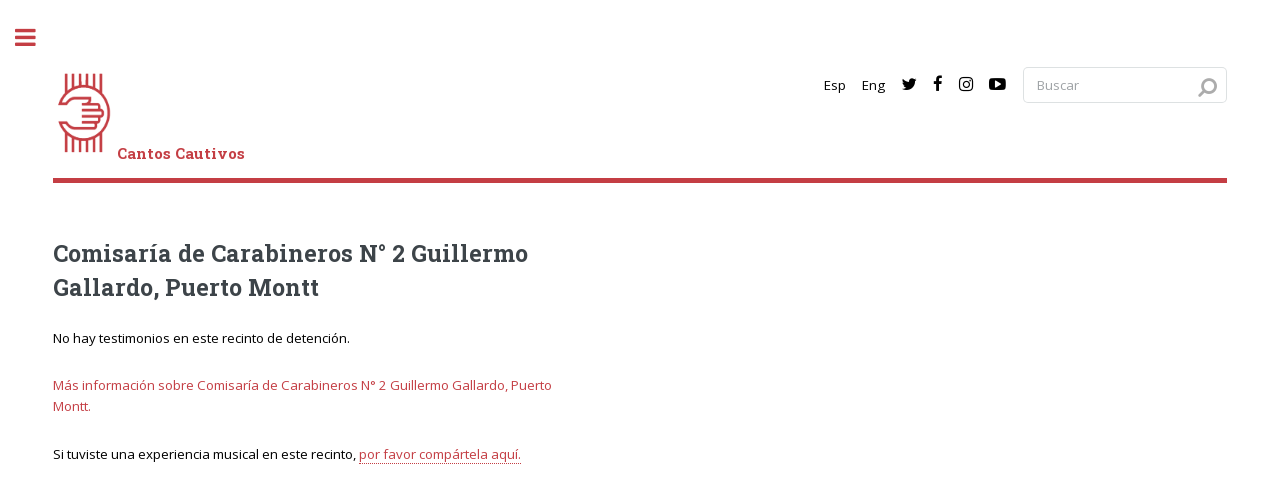

--- FILE ---
content_type: text/html; charset=UTF-8
request_url: https://www.cantoscautivos.org/es/recinto.php?query=25798
body_size: 3536
content:
<!DOCTYPE HTML>
<!--
	Editorial by HTML5 UP
	html5up.net | @ajlkn
	Free for personal and commercial use under the CCA 3.0 license (html5up.net/license)
-->
<html>
	<head>
	<!-- Global site tag (gtag.js) - Google Analytics -->
	<script async src="https://www.googletagmanager.com/gtag/js?id=UA-121181183-1"></script>
	<script>
	window.dataLayer = window.dataLayer || [];
	function gtag(){dataLayer.push(arguments);}
	gtag('js', new Date());

	gtag('config', 'UA-121181183-1');
	</script>
	<link rel="icon" href="../img/cc_icon.png" />
	<title>Cantos Cautivos</title>
	<!-- Enter here a meaningful description of the page for searchers -->
	<meta name="Description" CONTENT="music, musica, detention, political detention, prision politica, detencion politica, torture, tortura, dictatorship, dictadura, chile, pinochet, missing, desaparecido, testimony, testimonio, memory, memoria, human rights, derechos humanos, victor jara, nueva cancion, new song">
	
	<meta property="og:site_name" content="CantosCautivos" />
    <meta property="og:title" content="Cantos Cautivos">
    <meta property="og:description" content="Un archivo digital que compila testimonios de experiencias musicales individuales y colectivas en recintos de detenci&oacute;n pol&iacute;tica y tortura durante la dictadura de Pinochet.">
    <meta property="og:image" itemprop="image" content="http://www.cantoscautivos.org/img/logocantos.jpg">
    <link itemprop="thumbnailUrl" href="http://www.cantoscautivos.org/img/logocantos.jpg"> 
    <meta property="og:image:type" content="image/jpeg">
	<meta charset="utf-8" />
	<meta name="viewport" content="width=device-width, initial-scale=1, user-scalable=yes" />
	<!--[if lte IE 8]><script src="../assets/js/ie/html5shiv.js"></script><![endif]-->
	<link rel="stylesheet" href="../assets/css/main.css" />
	<!--[if lte IE 9]><link rel="stylesheet" href="../assets/css/ie9.css" /><![endif]-->
	<!--[if lte IE 8]><link rel="stylesheet" href="../assets/css/ie8.css" /><![endif]-->
	<style>
       #map {
            height: 400px;
            width: 100%;
       }
       .compartabanner{
        	width: 250px;
        	height: 60px;
        	background: url(../img/cloudsound.png) 15px center #ff6e3d no-repeat;
        	top: 0px;
        	float: right;
        	font-family: Oswald-Bold;
        	color: #fff;
        	font-size: 14px;
        	padding-top: 20px;
        	padding-left: 65px;
        	border-bottom-left-radius: 10px;
        	border-bottom-right-radius: 10px;
        }   
        .compartabanner:hover{
        	background-color: #ff4c3e;
        	color: #fff;
        	cursor: pointer;
        }    
        .faq:hover{
        	color: red;
        	cursor: pointer;
        }   
		#toggle-filters {
        display: inline-flex;
        align-items: center;
        padding: 5px 10px;
        background-color: #f0f0f0;
        border-radius: 5px;
        transition: background-color 0.3s;
    }

    #toggle-filters:hover, #toggle-filters.active {
        background-color: #e0e0e0;
    }

    #toggle-filters .fa-filter {
        margin-right: 5px;
    }

    #advanced-filters-text {
        font-size: 0.9em;
        font-weight: bold;
    } 
    </style>
	<script src="https://ajax.googleapis.com/ajax/libs/jquery/1/jquery.min.js"></script>
	<script>
		$(function() {
    		$("#share-region").change(function() {
    			$("#share-recinto").load("../src/load_recintos.php?query=" + $("#share-region").val());
    		});
		});
	</script>

</head>
	<body>

		<!-- Wrapper -->
		<div id="wrapper">

			<!-- Main -->
			<div id="main"> 
				<div class="inner">

					<!-- Header -->
					<header id="header">
	<a href="index.php" class="logo"><img src="../img/logocantos.png" alt="Cantos Cautivos" width="64" height="92"/><strong style="color:#c43e44">Cantos Cautivos</strong></a>
	<!-- <a href="index.php" class="logo"><img src="../img/logo.png" alt="Cantos Cautivos"/></a> -->
	<!-- Search -->
	

<script>function loadScript(a){var b=document.getElementsByTagName("head")[0],c=document.createElement("script");c.type="text/javascript",c.src="https://tracker.metricool.com/resources/be.js",c.onreadystatechange=a,c.onload=a,b.appendChild(c)}loadScript(function(){beTracker.t({hash:"61bb123ea210be17b4c7d422752694c7"})});</script>
	
<script type="text/javascript">
var ignore_next = 0;
function reply_click(e) {
	if (e == 2) {
		ignore_next = 1;
	}
	else if (e == 1) {
		if (ignore_next == 0) {
			window.open('search.php?query='+document.getElementById("query").value, '_self');
		}
		ignore_next = 0;
 	}
}
</script>

	<ul class="icons">
		<li/>	
		<li><a href='https://www.cantoscautivos.org/es/recinto.php?query=25798' class='icon' title='Espa&ntilde;ol' >Esp<span class='label'>Espa&ntilde;ol</span></a></li>
		<li><a href='https://www.cantoscautivos.org/en/recinto.php?query=25798' class='icon' title='English' >Eng<span class='label'>English</span></a></li>
		<li><a target="_blank" href="https://twitter.com/cantoscautivos" title="Twitter" class="icon fa-twitter"><span class="label">Twitter</span></a></li>
		<li><a target="_blank" href="https://www.facebook.com/cantoscautivos/" title="Facebook" class="icon fa-facebook"><span class="label">Facebook</span></a></li>
		<li><a target="_blank" href="https://www.instagram.com/cantoscautivos/" title="Instagram" class="icon fa-instagram"><span class="label">Instagram</span></a></li>
		<li><a target="_blank" href="https://www.youtube.com/channel/UCNM9UZ3CPh_7I7b6sBLK91w" title="YouTube" class="icon fa-youtube-play"><span class="label">YouTube</span></a></li>
		<li>	
	<section id="search" class="alt" onclick="reply_click(1);">
			    <form method="get" action="search.php">
		    <input type='text' name='query' id='query' aria-label='Search query' placeholder='Buscar' onclick='reply_click(2);' value=''/>			<input type='hidden' id='search_text' name='search_text' aria-label='Search query' value='1'>
			<input type="submit" value="Search" style="display: none;">
		</form>
			</section>
		</li>
	</ul>
</header>

					<!-- Content -->
					<section id="banner">
<div class='content'><h2>Comisaría de Carabineros N° 2 Guillermo Gallardo, Puerto Montt</h2><p>No hay testimonios en este recinto de detenci&oacute;n.</p><p><a href='http://interactivos.museodelamemoria.cl/recintos/?region=9&recinto=659' target='_blank' class='icon'>M&aacute;s informaci&oacute;n sobre&nbspComisaría de Carabineros N° 2 Guillermo Gallardo, Puerto Montt.</a></p><p>Si tuviste una experiencia musical en este recinto, <a href='collaboration.php'>por favor comp&aacute;rtela aqu&iacute;.</a></p></div>
<span class='image object' id='map'/><script>
function initMap() {
    var uluru = {lat: , lng: };
    var map = new google.maps.Map(document.getElementById('map'), {
        zoom: 10,
        center: uluru,
    });
    var marker = new google.maps.Marker({
        position: uluru,
        map: map
    });
}
</script>
<script async defer src='https://maps.googleapis.com/maps/api/js?key=AIzaSyAXYcBUa5U_JtSKrSWQAuWdZyqgpfNZAFU&callback=initMap&language=es' class='image'>
</script>
</section><!-- Content -->									
					</section>
				</div>
			</div>

			<!-- Sidebar -->
<div id="sidebar">

<!-- 
<script type="text/javascript">
var ignore_next = 0;
function reply_click(e) {
	if (e == 2) {
		ignore_next = 1;
	}
	else if (e == 1) {
		if (ignore_next == 0) {
			window.open('search.php?query='+document.getElementById("query").value, '_self');
		}
		ignore_next = 0;
 	}
}
</script>
 -->

	<div class="inner">

		<!-- Search -->
<!-- 
  		<section id="search" class="alt" onclick="reply_click(1);">
 			<form method="post" action="search.php">
				<input type='text' name='query' id='query' placeholder='' onclick='reply_click(2);'/> 			</form>
		</section>
 -->

		<!-- Menu -->
		<nav id="menu">
			<header class="major">
				<h2>Menu</h2>
			</header>
			<ul>
				<li><a href='index.php'>Inicio</a></li>
				<li><a href='about.php'>Acerca del proyecto</a></li>
				<li><a href='testimonies.php'>Testimonios</a></li>
				<li><a href='victims.php'>V&iacute;ctimas</a></li>
				<li><a href='centres.php'>Recintos de detenci&oacute;n</a></li>
				<!-- <li><a href='collaboration.php'>Comparte tus memorias</a></li> -->
				<!-- <li><a href='faq.php'>Preguntas frecuentes</a></li> -->
				<li><a href='press.php'>Prensa</a></li>
				<li><a href='links.php'>Bibliograf&iacute;a</a></li>
			</ul>
		</nav>
		
		<!-- Section -->
		<section>
			<header class="major">
				<h2>Contacto</h2>
			</header>
			<p>
			Si tienes alguna pregunta, sugerencia o comentario sobre este proyecto, por favor escr&iacute;benos al correo contact@cantoscautivos.org.</a>			<p>
		</section>
		<section>
			<header class="major">
				<h2>Pol&iacute;ticas</h2>
			</header>
			<a href='policy2.php' class='icon'>Pol&iacute;tica de Privacidad</a><br/>
			<a href='policy1.php' class='icon'>Pol&iacute;tica de Baja de Contenidos</a><br/>
			<a href='policy3.php' class='icon'>T&eacute;rminos y Condiciones de Uso</a><p/>
			</p>
		</section>

				
		<!-- Section -->
		<!-- <section>
			<div class="mini-posts">
				<article>
    				<header class="major"><h2>Nuestros amigos</h2></header>
					<div class="box alt">
						<div class="row 100% uniform">
    						<div class="6u$"><span class="image fit"><a aria-label="take to uchile" target="_blank" href="http://www.uchile.cl/portal/extension-y-cultura/vicerrectoria-de-extension-y-comunicaciones/catedra-de-derechos-humanos/113346/presentacion" class="icon"><img src="../img/catedrauchile.png" alt="uchile" /></a></span></div>
    						<div class="6u"><span class="image fit"><a aria-label="take to sitesofconscience" target="_blank" href="http://www.sitesofconscience.org/" class="icon"><img src="../img/sitesofconscience.png" alt="sitesofconscience" /></a></span></div>
    						<div class="6u"><span class="image fit"><a aria-label="take to chacabuco facebook" target="_blank" href="https://www.facebook.com/profile.php?id=100064911121209" class="icon"><img src="../img/chacabuco.png" alt="chacabuco facebook" /></a></span></div>
    						<div class="6u"><span class="image fit"><a aria-label="take to fundacionvictorjara" target="_blank" href="http://www.fundacionvictorjara.org/" class="icon"><img src="../img/fundacionvictorjara.png" alt="fundacionvictorjara" /></a></span></div>
    						<div class="6u$"><span class="image fit"><a aria-label="take to villagrimaldi" target="_blank" href="http://villagrimaldi.cl/" class="icon"><img src="../img/VG_logo.png" alt="villagrimaldi" /></a></span></div>
						</div>
					</div>
				</article>
			</div>
		</section> -->

		<!-- Footer -->
		<footer id="footer">
			<p class="copyright">&copy; 2015 CantosCautivos. Todos los derechos reservados.<br/>Version 2.0</p>
			<p class="copyright">&copy; 2015 CantosCautivos. Este proyecto est&aacute; inscrito en el registro de derechos intelectuales N&#176; 294916 del Servicio Nacional del Patrimonio Cultural de Chile</p>
			<p class="copyright">Dise&ntilde;o: <a href="https://html5up.net">HTML5 UP</a>.</p>
			<p class='copyright'><a href='../admin/index.php'>Admin</a></p>
    	</footer>
	</div>
</div>

		</div>

		<!-- Scripts -->
		<script src="../assets/js/jquery.min.js"></script>
		<script src="../assets/js/skel.min.js"></script>
		<script src="../assets/js/util.js"></script>
		<!--[if lte IE 8]><script src="../assets/js/ie/respond.min.js"></script><![endif]-->
		<script src="../assets/js/main.js"></script>

	</body>
</html>